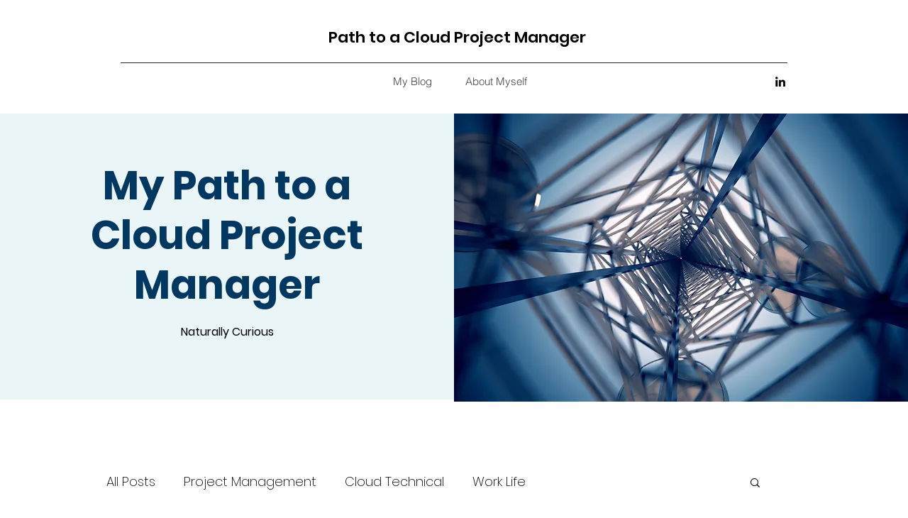

--- FILE ---
content_type: text/css; charset=utf-8
request_url: https://www.marcus-yeo.com/_serverless/pro-gallery-css-v4-server/layoutCss?ver=2&id=6ocv0-not-scoped&items=3857_5033_3535&container=1308_740_688_720&options=gallerySizeType:px%7CenableInfiniteScroll:true%7CtitlePlacement:SHOW_ON_HOVER%7ChasThumbnails:false%7CimageMargin:20%7CgalleryLayout:6%7CisVertical:true%7CnumberOfImagesPerRow:0%7CgallerySizePx:300%7CcubeRatio:1%7CcubeType:fill%7CgalleryThumbnailsAlignment:none%7CthumbnailSpacings:0
body_size: -235
content:
#pro-gallery-6ocv0-not-scoped [data-hook="item-container"][data-idx="0"].gallery-item-container{opacity: 1 !important;display: block !important;transition: opacity .2s ease !important;top: 0px !important;left: 0px !important;right: auto !important;height: 520px !important;width: 740px !important;} #pro-gallery-6ocv0-not-scoped [data-hook="item-container"][data-idx="0"] .gallery-item-common-info-outer{height: 100% !important;} #pro-gallery-6ocv0-not-scoped [data-hook="item-container"][data-idx="0"] .gallery-item-common-info{height: 100% !important;width: 100% !important;} #pro-gallery-6ocv0-not-scoped [data-hook="item-container"][data-idx="0"] .gallery-item-wrapper{width: 740px !important;height: 520px !important;margin: 0 !important;} #pro-gallery-6ocv0-not-scoped [data-hook="item-container"][data-idx="0"] .gallery-item-content{width: 740px !important;height: 520px !important;margin: 0px 0px !important;opacity: 1 !important;} #pro-gallery-6ocv0-not-scoped [data-hook="item-container"][data-idx="0"] .gallery-item-hover{width: 740px !important;height: 520px !important;opacity: 1 !important;} #pro-gallery-6ocv0-not-scoped [data-hook="item-container"][data-idx="0"] .item-hover-flex-container{width: 740px !important;height: 520px !important;margin: 0px 0px !important;opacity: 1 !important;} #pro-gallery-6ocv0-not-scoped [data-hook="item-container"][data-idx="0"] .gallery-item-wrapper img{width: 100% !important;height: 100% !important;opacity: 1 !important;} #pro-gallery-6ocv0-not-scoped .pro-gallery-prerender{height:520px !important;}#pro-gallery-6ocv0-not-scoped {height:520px !important; width:740px !important;}#pro-gallery-6ocv0-not-scoped .pro-gallery-margin-container {height:520px !important;}#pro-gallery-6ocv0-not-scoped .pro-gallery {height:520px !important; width:740px !important;}#pro-gallery-6ocv0-not-scoped .pro-gallery-parent-container {height:520px !important; width:760px !important;}